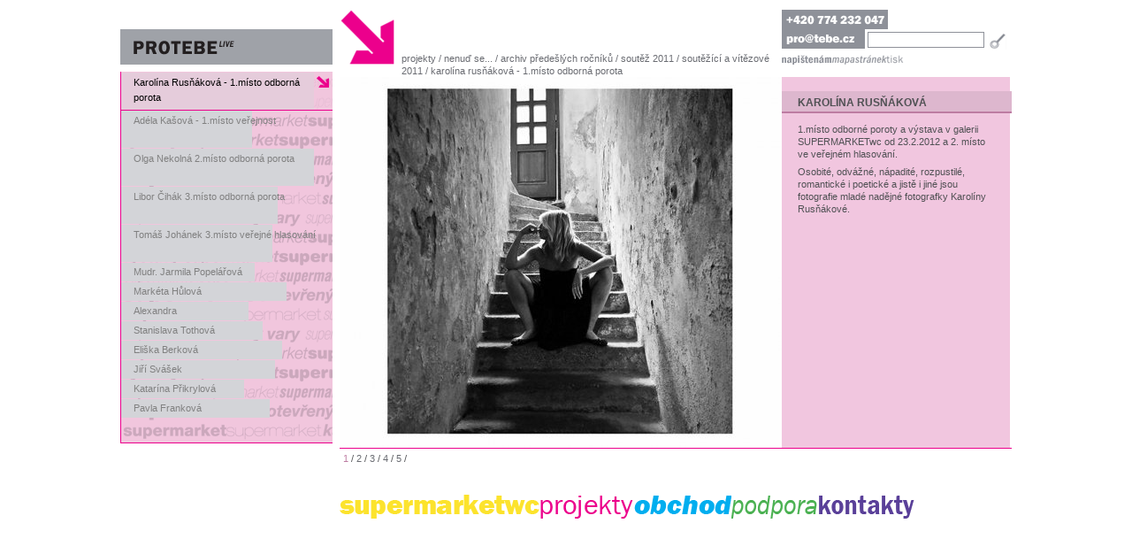

--- FILE ---
content_type: text/html; charset=UTF-8
request_url: https://pro.tebe.cz/projekty/nenud-se/soutez-2011/soutezici-a-vitezove-2011/karolina-rusnakova-1misto-odborna-porota/
body_size: 4020
content:
<!doctype html>
<html xmlns="http://www.w3.org/1999/xhtml">
<head>
    <meta http-equiv="Content-Type" content="text/html; charset=utf-8" />
    <title>PROTEBE live, o.s. &raquo; Karolína Rusňáková - 1.místo odborná porota</title>
    <meta name="robots" content="index, follow" />
    <meta name="description" content="cs[]" xml:lang="cs" lang="cs" />
    <meta name="keywords" content="cs[]" xml:lang="cs" lang="cs" />

    <meta http-equiv="cache-control" content="no-cache" />
	<meta http-equiv="pragma" content="no-cache" />
	<meta http-equiv="expires" content="0" />

    <link rel="icon" href="https://pro.tebe.cz/favicon.ico" />
	<link href="https://pro.tebe.cz/favicon.ico" rel="shortcut icon" />

    
    <link href="https://pro.tebe.cz/app-content/themes/default/default.css" rel="stylesheet" type="text/css" media="all" />
    <link href="https://pro.tebe.cz/app-content/themes/default/print.css" rel="stylesheet" type="text/css" media="print" />
    	<link href="https://pro.tebe.cz/app-content/themes/default/p4.css" rel="stylesheet" type="text/css" media="all" />
	<link href="https://pro.tebe.cz/app-content/themes/default/safari.css" rel="stylesheet" type="text/css" media="all" />

    
    <script src="https://pro.tebe.cz/app-content/themes/default/default.js" type="text/javascript"></script>

    <style>
	
	#main-menu ul li ul#menuparent-3 { position: absolute; top: -50px; }
	#main-menu ul li ul#menuparent-3 li a { width: 83px; }
	
	#main-menu ul li ul#menuparent-4 { position: absolute; top: -125px; }
	#main-menu ul li ul#menuparent-4 li a { width: 105px; }
	
	#main-menu ul li ul#menuparent-5 { position: absolute; top: -75px; }
	#main-menu ul li ul#menuparent-5 li a { width: 88px; }
	
	#main-menu ul li ul#menuparent-6 { position: absolute; top: -50px; }
	#main-menu ul li ul#menuparent-6 li a { width: 85px; }
	
	#main-menu ul li ul#menuparent-7 { position: absolute; top: -75px; }
	#main-menu ul li ul#menuparent-7 li a { width: 88px; }
	
	#main-menu ul li ul#menuparent-8 { position: absolute; top: -75px; }
	#main-menu ul li ul#menuparent-8 li a { width: 91px; }
	
	#main-menu ul li ul#menuparent-20 { position: absolute; top: 0px; }
	#main-menu ul li ul#menuparent-20 li a { width: 74px; }
	#post-image {
		background: url('https://pro.tebe.cz/app-content/files/photogalleries/karolina-rusnakovanenud-se,ukaz-se2011/fullsize/karca6.jpg') left top no-repeat; width: 500px;
	}
	
    </style>

    <!-- jquery -->
    <script type="text/javascript" src="https://pro.tebe.cz/app-content/themes/default/jquery/jquery-1.3.2.min.js"></script>
    <!--<script type="text/javascript" src="https://pro.tebe.cz/app-content/themes/default/jquery/jquery.tools.min.js"></script>-->
    <script type="text/javascript" src="https://pro.tebe.cz/app-content/themes/default/jquery/jquery.scrollable-0.13.js"></script>
    <script type="text/javascript" src="https://pro.tebe.cz/app-content/themes/default/jquery/jquery.mousewheel.min.js"></script>

    <!--
    <script src="https://pro.tebe.cz/app-content/themes/default/jquery/lightbox/lightbox.js" type="text/javascript"></script>
    <link rel="stylesheet" type="text/css" href="https://pro.tebe.cz/app-content/themes/default/jquery/lightbox/css/lightbox.css" media="screen" />
    <link rel="stylesheet" type="text/css" href="jquery/jquery.scrollable-0.13.css" media="screen" />
   	-->

    <script type="text/javascript">
		$(document).ready(function() {

			$('#gallerynumbers a').click (
				function(){
					$("#post-image").css("background-image", "url("+$(this).attr("href")+")");
					$("#gallerynumbers a").removeClass("active");
					$(this).addClass("active");
					return false;
				}
			);

		});

	</script>
    <!-- jquery -->

	<!-- Global site tag (gtag.js) - Google Analytics -->
	<script async src="https://www.googletagmanager.com/gtag/js?id=G-NV4X358RK4"></script>
	<script>
	  window.dataLayer = window.dataLayer || [];
	  function gtag(){dataLayer.push(arguments);}
	  gtag('js', new Date());

	  gtag('config', 'G-NV4X358RK4');
	</script>

</head>

<body>

<div id="wrap">

    <!-- left-bar -->
    <div id="wrap-left-bar">

        <!-- wrap-header -->
    	<div id="wrap-header">

        	<h1><a href="https://pro.tebe.cz/" title="PROTEBE live, o.s." onmouseout="fSHElement('h1-menu'); return false;" onmouseover="fSHElement('h1-menu'); return false;"><span>PROTEBE live, o.s.</span></a></h1>

            <div id="h1-menu" onmouseout="fSHElement('h1-menu'); return false;" style="display:none;"></div>

    	</div>

    <div id="left-bar">

        	<!-- leve menu -->
            <div id="submenu">
            
				<ul class="posts-list">
					<li id="karolina-rusnakova-1.misto-odborna-porota-638" class="active">
						<span class="variable" style="width: 218px; height: 42px;"></span>
						<a href="https://pro.tebe.cz/projekty/nenud-se/soutez-2011/soutezici-a-vitezove-2011/karolina-rusnakova-1misto-odborna-porota/" title="Karolína Rusňáková - 1.místo odborná porota" style="height: 34px; padding: 3px 5px 5px 14px;">
							<span>Karolína Rusňáková - 1.místo odborná porota</span>
						</a>
					</li>
					<script type="text/javascript">
						$(document).ready(function() {
							$('li#karolina-rusnakova-1.misto-odborna-porota-638 a').hover (
								function () {
									$(this).css("background-image", "")
								},
								function () {
									$(this).css("background-image", "")
								}
							)
						});
					</script>
				
					<li id="adela-kasova-1.misto-verejnost-669">
						<span class="variable" style="width: 148px; height: 42px;"></span>
						<a href="https://pro.tebe.cz/projekty/nenud-se/soutez-2011/soutezici-a-vitezove-2011/adela-kasova-1misto-verejnost/" title="Adéla Kašová - 1.místo veřejnost" style="height: 34px; padding: 3px 5px 5px 14px;">
							<span>Adéla Kašová - 1.místo veřejnost</span>
						</a>
					</li>
					<script type="text/javascript">
						$(document).ready(function() {
							$('li#adela-kasova-1.misto-verejnost-669 a').hover (
								function () {
									$(this).css("background-image", "")
								},
								function () {
									$(this).css("background-image", "")
								}
							)
						});
					</script>
				
					<li id="olga-nekolna-2.misto-odborna-porota-671">
						<span class="variable" style="width: 218px; height: 42px;"></span>
						<a href="https://pro.tebe.cz/projekty/nenud-se/soutez-2011/soutezici-a-vitezove-2011/olga-nekolna-2misto-odborna-porota/" title="Olga Nekolná 2.místo odborná porota" style="height: 34px; padding: 3px 5px 5px 14px;">
							<span>Olga Nekolná 2.místo odborná porota</span>
						</a>
					</li>
					<script type="text/javascript">
						$(document).ready(function() {
							$('li#olga-nekolna-2.misto-odborna-porota-671 a').hover (
								function () {
									$(this).css("background-image", "")
								},
								function () {
									$(this).css("background-image", "")
								}
							)
						});
					</script>
				
					<li id="libor-cihak-3.misto-odborna-porota-541">
						<span class="variable" style="width: 177px; height: 42px;"></span>
						<a href="https://pro.tebe.cz/projekty/nenud-se/soutez-2011/soutezici-a-vitezove-2011/libor-cihak-3misto-odborna-porota/" title="Libor Čihák 3.místo odborná porota" style="height: 34px; padding: 3px 5px 5px 14px;">
							<span>Libor Čihák 3.místo odborná porota</span>
						</a>
					</li>
					<script type="text/javascript">
						$(document).ready(function() {
							$('li#libor-cihak-3.misto-odborna-porota-541 a').hover (
								function () {
									$(this).css("background-image", "")
								},
								function () {
									$(this).css("background-image", "")
								}
							)
						});
					</script>
				
					<li id="tomas-johanek-3.misto-verejne-hlasovani-624">
						<span class="variable" style="width: 171px; height: 42px;"></span>
						<a href="https://pro.tebe.cz/projekty/nenud-se/soutez-2011/soutezici-a-vitezove-2011/tomas-johanek-3misto-verejne-hlasovani/" title="Tomáš Johánek 3.místo veřejné hlasování" style="height: 34px; padding: 3px 5px 5px 14px;">
							<span>Tomáš Johánek 3.místo veřejné hlasování</span>
						</a>
					</li>
					<script type="text/javascript">
						$(document).ready(function() {
							$('li#tomas-johanek-3.misto-verejne-hlasovani-624 a').hover (
								function () {
									$(this).css("background-image", "")
								},
								function () {
									$(this).css("background-image", "")
								}
							)
						});
					</script>
				
					<li id="mudr.-jarmila-popelarova-539">
						<span class="variable" style="width: 151px; height: 21px;"></span>
						<a href="https://pro.tebe.cz/projekty/nenud-se/soutez-2011/soutezici-a-vitezove-2011/mudr-jarmila-popelarova/" title="Mudr. Jarmila Popelářová" style="height: 13px;">
							<span>Mudr. Jarmila Popelářová</span>
						</a>
					</li>
					<script type="text/javascript">
						$(document).ready(function() {
							$('li#mudr.-jarmila-popelarova-539 a').hover (
								function () {
									$(this).css("background-image", "")
								},
								function () {
									$(this).css("background-image", "")
								}
							)
						});
					</script>
				
					<li id="marketa-hulova-626">
						<span class="variable" style="width: 187px; height: 21px;"></span>
						<a href="https://pro.tebe.cz/projekty/nenud-se/soutez-2011/soutezici-a-vitezove-2011/marketa-hulova/" title="Markéta Hůlová" style="height: 13px;">
							<span>Markéta Hůlová</span>
						</a>
					</li>
					<script type="text/javascript">
						$(document).ready(function() {
							$('li#marketa-hulova-626 a').hover (
								function () {
									$(this).css("background-image", "")
								},
								function () {
									$(this).css("background-image", "")
								}
							)
						});
					</script>
				
					<li id="alexandra-632">
						<span class="variable" style="width: 144px; height: 21px;"></span>
						<a href="https://pro.tebe.cz/projekty/nenud-se/soutez-2011/soutezici-a-vitezove-2011/alexandra/" title="Alexandra" style="height: 13px;">
							<span>Alexandra</span>
						</a>
					</li>
					<script type="text/javascript">
						$(document).ready(function() {
							$('li#alexandra-632 a').hover (
								function () {
									$(this).css("background-image", "")
								},
								function () {
									$(this).css("background-image", "")
								}
							)
						});
					</script>
				
					<li id="stanislava-tothova-634">
						<span class="variable" style="width: 160px; height: 21px;"></span>
						<a href="https://pro.tebe.cz/projekty/nenud-se/soutez-2011/soutezici-a-vitezove-2011/stanislava-tothova/" title="Stanislava Tothová" style="height: 13px;">
							<span>Stanislava Tothová</span>
						</a>
					</li>
					<script type="text/javascript">
						$(document).ready(function() {
							$('li#stanislava-tothova-634 a').hover (
								function () {
									$(this).css("background-image", "")
								},
								function () {
									$(this).css("background-image", "")
								}
							)
						});
					</script>
				
					<li id="eliska-berkova-635">
						<span class="variable" style="width: 182px; height: 21px;"></span>
						<a href="https://pro.tebe.cz/projekty/nenud-se/soutez-2011/soutezici-a-vitezove-2011/eliska-berkova/" title="Eliška Berková" style="height: 13px;">
							<span>Eliška Berková</span>
						</a>
					</li>
					<script type="text/javascript">
						$(document).ready(function() {
							$('li#eliska-berkova-635 a').hover (
								function () {
									$(this).css("background-image", "")
								},
								function () {
									$(this).css("background-image", "")
								}
							)
						});
					</script>
				
					<li id="jiri-svasek-670">
						<span class="variable" style="width: 174px; height: 21px;"></span>
						<a href="https://pro.tebe.cz/projekty/nenud-se/soutez-2011/soutezici-a-vitezove-2011/jiri-svasek/" title="Jiří Svášek" style="height: 13px;">
							<span>Jiří Svášek</span>
						</a>
					</li>
					<script type="text/javascript">
						$(document).ready(function() {
							$('li#jiri-svasek-670 a').hover (
								function () {
									$(this).css("background-image", "")
								},
								function () {
									$(this).css("background-image", "")
								}
							)
						});
					</script>
				
					<li id="katarina-prikrylova-672">
						<span class="variable" style="width: 139px; height: 21px;"></span>
						<a href="https://pro.tebe.cz/projekty/nenud-se/soutez-2011/soutezici-a-vitezove-2011/katarina-prikrylova/" title="Katarína Přikrylová" style="height: 13px;">
							<span>Katarína Přikrylová</span>
						</a>
					</li>
					<script type="text/javascript">
						$(document).ready(function() {
							$('li#katarina-prikrylova-672 a').hover (
								function () {
									$(this).css("background-image", "")
								},
								function () {
									$(this).css("background-image", "")
								}
							)
						});
					</script>
				
					<li id="pavla-frankova-678">
						<span class="variable" style="width: 168px; height: 21px;"></span>
						<a href="https://pro.tebe.cz/projekty/nenud-se/soutez-2011/soutezici-a-vitezove-2011/pavla-frankova/" title="Pavla Franková " style="height: 13px;">
							<span>Pavla Franková </span>
						</a>
					</li>
					<script type="text/javascript">
						$(document).ready(function() {
							$('li#pavla-frankova-678 a').hover (
								function () {
									$(this).css("background-image", "")
								},
								function () {
									$(this).css("background-image", "")
								}
							)
						});
					</script>
				
				</ul>
			
                <div class="cleaner"></div>



            </div>
            <!-- end of leve menu -->

            <!-- menu-third -->
            <div class="media-menu">
            	
				<!--[if !IE]> --><object type="application/x-shockwave-flash" wmode="opaque" data="https://pro.tebe.cz/app-content/themes/default/images/media-menu.swf" width="300" height="65">
				<!-- <![endif]-->

				<!--[if IE]>
				<object classid="clsid:D27CDB6E-AE6D-11cf-96B8-444553540000" codebase="http://download.macromedia.com/pub/shockwave/cabs/flash/swflash.cab#version=9,0,45,0" width="300" height="65">
					<param name="movie" value="https://pro.tebe.cz/app-content/themes/default/images/media-menu.swf" />
					<param name="wmode" value="opaque" />
				<!--><!--dgx-->
					<param name="loop" value="true" />
					<param name="menu" value="false" />
				</object>
			            </div>
            <!-- end of menu-third -->
            
        </div>

    </div>

    <!-- wrap-content -->
    <div id="wrap-content">

        <!-- header-content -->
        <div id="header-content">

			<h2 class="navigationmenu"><a href="https://pro.tebe.cz/projekty/" title="Projekty">Projekty</a>&nbsp;/&nbsp;<a href="https://pro.tebe.cz/projekty/nenud-se/" title="Nenuď se...">Nenuď se...</a>&nbsp;/&nbsp;<a href="https://pro.tebe.cz/________" title="archiv předešlých ročníků">archiv předešlých ročníků</a>&nbsp;/&nbsp;<a href="https://pro.tebe.cz/projekty/nenud-se/soutez-2011/" title="soutěž 2011">soutěž 2011</a>&nbsp;/&nbsp;<a href="https://pro.tebe.cz/projekty/nenud-se/soutez-2011/soutezici-a-vitezove-2011/" title="soutěžící a vítězové 2011">soutěžící a vítězové 2011</a>&nbsp;/&nbsp;<a href="https://pro.tebe.cz/projekty/nenud-se/soutez-2011/soutezici-a-vitezove-2011/karolina-rusnakova-1misto-odborna-porota/" title="Karolína Rusňáková - 1.místo odborná porota">Karolína Rusňáková - 1.místo odborná porota</a></h2>
            <!-- second-menu -->
            <div id="second-menu">

                <div id="phone"><a href="#420774232047" title="420774232047"><span>+420 774 232 047</span></a></div>
                <div id="language"><a href="#language" title="english"><span>en</span></a></div>
                <div class="cleaner"></div>
                <div id="email"><a href="mailto:pro@tebe.cz" title="napsat e-mail pro: pro@tebe.cz"><span>pro@tebe.cz</span></a></div>

                <div id="finder">
                    <form action="search.php" id="search">
                        <div class="formrow"><span class="two-dots"></span><input type="text" name="vocable" class="vocable" /></div>
                        <input name="send" type="submit" class="submit" value="Hledat" />
                    </form>
                </div>

                <div class="cleaner"></div>

                
			<ul class="level-1">
				<li id="p-9"><span></span><a href="https://pro.tebe.cz/top-menu/napiste-nam/" title="Napište nám"><span>Napište nám</span></a></li>
				<li id="p-10"><span></span><a href="https://pro.tebe.cz/top-menu/mapa-stranek/" title="Mapa stránek"><span>Mapa stránek</span></a></li>
				<li id="p-11"><span></span><a href="#" title="Tisk"><span>Tisk</span></a></li>
				
			</ul>
				
            </div>

        </div>

        <div class="cleaner"></div>

        <!-- content -->
        <div id="content">

        	<div id="post-image"></div>

        

						<div id="left-block">
						
						</div>

						<div id="right-block"><h3>Karol&iacute;na Rusň&aacute;kov&aacute;</h3>
<p>1.m&iacute;sto odborn&eacute; poroty a&nbsp;v&yacute;stava v&nbsp;galerii SUPERMARKETwc od 23.2.2012 a&nbsp;2. m&iacute;sto ve veřejn&eacute;m  hlasov&aacute;n&iacute;.</p>
<p>Osobit&eacute;, odv&aacute;žn&eacute;, n&aacute;padit&eacute;, rozpustil&eacute;, romantick&eacute; i&nbsp;poetick&eacute; a&nbsp;jistě i&nbsp;jin&eacute; jsou fotografie mlad&eacute; nadějn&eacute; fotografky Karol&iacute;ny Rusň&aacute;kov&eacute;.</p>

						</div>

						<div class="cleaner"></div>
            <!--</div>	-->

        </div>

        <div class="cleaner"></div>

        <div id="gallerynumbers">

		<a href="https://pro.tebe.cz/app-content/files/photogalleries/karolina-rusnakovanenud-se,ukaz-se2011/fullsize/karca6.jpg" title="Karolína Rusňáková - 1.místo odborná porota &rarr; " class="active">1</a> / <a href="https://pro.tebe.cz/app-content/files/photogalleries/karolina-rusnakovanenud-se,ukaz-se2011/fullsize/karca3.jpg" title="Karolína Rusňáková - 1.místo odborná porota &rarr; " class="normal">2</a> / <a href="https://pro.tebe.cz/app-content/files/photogalleries/karolina-rusnakovanenud-se,ukaz-se2011/fullsize/karca2.jpg" title="Karolína Rusňáková - 1.místo odborná porota &rarr; " class="normal">3</a> / <a href="https://pro.tebe.cz/app-content/files/photogalleries/karolina-rusnakovanenud-se,ukaz-se2011/fullsize/karca1.jpg" title="Karolína Rusňáková - 1.místo odborná porota &rarr; " class="normal">4</a> / <a href="https://pro.tebe.cz/app-content/files/photogalleries/karolina-rusnakovanenud-se,ukaz-se2011/fullsize/karca5a.jpg" title="Karolína Rusňáková - 1.místo odborná porota &rarr; " class="normal">5</a> /         </div>

        <!-- main-menu -->
        <div id="main-menu">

            
			<ul class="level-1">
				<li id="p-3"><span></span><a href="http://www.supermarketwc.cz" title="Supermarket WC"><span>Supermarket WC</span></a></li>
				<li id="p-4"><span></span><a href="#" title="Projekty"><span>Projekty</span></a>
			<ul class="level-2" id="menuparent-4">
				<li id="p-567"><span class="variable" style="width: 207px;"></span><a href="https://pro.tebe.cz/projekty/life-netdesigning/" title="Life-netdesigning"><span>Life-netdesigning</span></a></li>
				<li id="p-850"><span class="variable" style="width: 214px;"></span><a href="https://pro.tebe.cz/zive-podchody" title="Živé podchody"><span>Živé podchody</span></a>
			<ul class="level-3">
				<li id="p-947"><span class="variable" style="width: 123px;"></span><a href="https://pro.tebe.cz/______" title="o projektu"><span>o projektu</span></a></li>
				<li id="p-858"><span class="variable" style="width: 173px;"></span><a href="https://pro.tebe.cz/workshop" title="workshop"><span>workshop</span></a></li>
				<li id="p-883"><span class="variable" style="width: 204px;"></span><a href="https://pro.tebe.cz/__" title="hlasování o návrhu podchodů"><span>hlasování o návrhu podchodů</span></a></li>
				
			</ul>
				</li>
				<li id="p-45"><span class="variable" style="width: 170px;"></span><a href="https://pro.tebe.cz/projekty/nenud-se/" title="Nenuď se..."><span>Nenuď se...</span></a>
			<ul class="level-3">
				<li id="p-751"><span class="variable" style="width: 159px;"></span><a href="https://pro.tebe.cz/projekty/nenud-se/o-projektu/" title="o projektu"><span>o projektu</span></a></li>
				<li id="p-961"><span class="variable" style="width: 214px;"></span><a href="https://pro.tebe.cz/________" title="archiv předešlých ročníků"><span>archiv předešlých ročníků</span></a>
			<ul class="level-4">
				<li id="p-700"><span class="variable" style="width: 153px;"></span><a href="https://pro.tebe.cz/projekty/nenud-se/soutez-2011/" title="soutěž 2011"><span>soutěž 2011</span></a></li>
				<li id="p-699"><span class="variable" style="width: 172px;"></span><a href="https://pro.tebe.cz/projekty/nenud-se/soutez-2010/" title="soutěž 2010"><span>soutěž 2010</span></a></li>
				<li id="p-894"><span class="variable" style="width: 177px;"></span><a href="https://pro.tebe.cz/_" title="soutěž 2012"><span>soutěž 2012</span></a></li>
				<li id="p-895"><span class="variable" style="width: 157px;"></span><a href="https://pro.tebe.cz/nenud-se/2013/" title="soutěž 2013"><span>soutěž 2013</span></a></li>
				
			</ul>
				</li>
				
			</ul>
				</li>
				<li id="p-409"><span class="variable" style="width: 210px;"></span><a href="https://pro.tebe.cz/projekty/wc-jede/" title="WC jede!!!"><span>WC jede!!!</span></a></li>
				<li id="p-56"><span class="variable" style="width: 129px;"></span><a href="https://pro.tebe.cz/projekty/archiv/" title="archiv"><span>archiv</span></a>
			<ul class="level-3">
				<li id="p-376"><span class="variable" style="width: 142px;"></span><a href="https://pro.tebe.cz/projekty/archiv/30-dni-pro-neziskovy-sektor/" title="30 dní pro neziskový sektor"><span>30 dní pro neziskový sektor</span></a></li>
				<li id="p-377"><span class="variable" style="width: 173px;"></span><a href="https://pro.tebe.cz/projekty/archiv/plakatmanual/" title="Plakátmanuál"><span>Plakátmanuál</span></a></li>
				<li id="p-60"><span class="variable" style="width: 197px;"></span><a href="https://pro.tebe.cz/projekty/banani/" title="Banáni..."><span>Banáni...</span></a></li>
				<li id="p-17"><span class="variable" style="width: 144px;"></span><a href="https://pro.tebe.cz/projekty/neco-se-stane/" title="Něco se stane!"><span>Něco se stane!</span></a></li>
				<li id="p-434"><span class="variable" style="width: 127px;"></span><a href="https://pro.tebe.cz/projekty/nenech-se/" title="Nenech se ..."><span>Nenech se ...</span></a></li>
				<li id="p-104"><span class="variable" style="width: 129px;"></span><a href="https://pro.tebe.cz/projekty/poznejme-se/" title="Poznejme se ..."><span>Poznejme se ...</span></a></li>
				
			</ul>
				</li>
				
			</ul>
				</li>
				<li id="p-6"><span></span><a href="#" title="Obchod"><span>Obchod</span></a>
			<ul class="level-2" id="menuparent-6">
				<li id="p-37"><span class="variable" style="width: 157px;"></span><a href="https://pro.tebe.cz/obchod/novinky/" title="novinky"><span>novinky</span></a></li>
				<li id="p-34"><span class="variable" style="width: 123px;"></span><a href="https://pro.tebe.cz/obchod/designeri/" title="designéři"><span>designéři</span></a>
			<ul class="level-3">
				<li id="p-597"><span class="variable" style="width: 146px;"></span><a href="https://pro.tebe.cz/obchod/designeri/obleceni-a-tasky/" title="oblečení a tašky"><span>oblečení a tašky</span></a></li>
				<li id="p-593"><span class="variable" style="width: 197px;"></span><a href="https://pro.tebe.cz/obchod/designeri/porcelan-a-sklo/" title="porcelán a sklo"><span>porcelán a sklo</span></a></li>
				<li id="p-599"><span class="variable" style="width: 190px;"></span><a href="https://pro.tebe.cz/obchod/designeri/papir-a-knihy/" title="papírnictví"><span>papírnictví</span></a></li>
				<li id="p-595"><span class="variable" style="width: 155px;"></span><a href="https://pro.tebe.cz/obchod/designeri/sperky-a-doplnky/" title="šperky a doplňky"><span>šperky a doplňky</span></a></li>
				<li id="p-598"><span class="variable" style="width: 204px;"></span><a href="https://pro.tebe.cz/obchod/designeri/na-co-neni-skatulka/" title="na co není škatulka"><span>na co není škatulka</span></a></li>
				<li id="p-936"><span class="variable" style="width: 134px;"></span><a href="https://pro.tebe.cz/_____" title="knihy"><span>knihy</span></a></li>
				
			</ul>
				</li>
				
			</ul>
				</li>
				<li id="p-7"><span></span><a href="#" title="Podpora"><span>Podpora</span></a>
			<ul class="level-2" id="menuparent-7">
				<li id="p-38"><span class="variable" style="width: 209px;"></span><a href="https://pro.tebe.cz/podpora/podporovatele/" title="podporovatelé"><span>podporovatelé</span></a></li>
				<li id="p-39"><span class="variable" style="width: 182px;"></span><a href="https://pro.tebe.cz/podpora/podporte-nas/" title="podpořte nás"><span>podpořte nás</span></a></li>
				<li id="p-425"><span class="variable" style="width: 129px;"></span><a href="https://pro.tebe.cz/podpora/partneri/" title="partneři"><span>partneři</span></a></li>
				
			</ul>
				</li>
				<li id="p-8"><span></span><a href="#" title="Kontakty"><span>Kontakty</span></a>
			<ul class="level-2" id="menuparent-8">
				<li id="p-40"><span class="variable" style="width: 158px;"></span><a href="https://pro.tebe.cz/kontakty/kontakty/" title="kontakty"><span>kontakty</span></a></li>
				<li id="p-47"><span class="variable" style="width: 127px;"></span><a href="https://pro.tebe.cz/kontakty/profil-sdruzeni/" title="profil sdružení"><span>profil sdružení</span></a></li>
				<li id="p-299"><span class="variable" style="width: 183px;"></span><a href="https://pro.tebe.cz/kontakty/tisk/" title="tisk"><span>tisk</span></a></li>
				
			</ul>
				</li>
				
			</ul>
				
        </div>

    </div>

</div>

    <script type="text/javascript">
        <!-- fSetElementTop('wrap'); -->
    </script>

    <!-- google analytics -->

    <!-- end of google analytics -->

</body>
</html>


--- FILE ---
content_type: text/css
request_url: https://pro.tebe.cz/app-content/themes/default/default.css
body_size: 2985
content:
/*************************************
	- CSS Style -
	CSS URI: http://ww.hradloket.cz/
	Version: 1.0
	Description: CSS for browsers with Gecko core - default
	Author: Alex
	Author URI: http://www.apollo1.cz/
*************************************/

/*************************************
 +Body, Html
*************************************/
html {
	
}

body {
	margin: 0;
	padding: 0;
	line-height: 1.4em;
	font-size: 62.5%;
	background: #fff;
	font-family: verdana, arial, helvetica, sans-serif;
	color: #505154;
}

/*************************************
 +A
*************************************/

a {
	text-decoration: none;
	color: #696b71;
}

a:hover {
	
}

#content a:hover { background: #bcc0cb; }

#content a.noborder, #content a.noborder:hover {
	text-decoration: none;
	background: none;
	border: none;
}

#content a img {
	border: none;
}


/*************************************
 +(X)HTML Elements
*************************************/

input, textarea, select, option {
	font-family: arial, helvetica, sans-serif;
	font-size: 1em;
	padding: 1px;
}

input, textarea, select {
	border: 1px solid #8e9199;
}

p {
	margin: 0 0 .5em 0;
}

ul, li {
	list-style: none;
	margin: 0;
	padding: 0;
}


/*************************************
 +Containers
*************************************/

#wrap {
	width: 1009px;
	margin: 1em auto;
	font-size: 1.1em;
	/*border: 1px dotted #999;*/
	height: 630px;
	padding: 0;
	position: relative;
}


/* left-bar	*/

#wrap-left-bar {
	width: 240px;
	float: left;
	/*background: url('images/left-bar.gif') top left no-repeat;*/
	height: 630px;
}



#left-bar {
	position: relative;
	top: 8px;
	height: 514px;	
}


#submenu {
	height: 419px;
	overflow-y:auto;
}

#submenu ul {
	position: relative;
	overflow: hidden;
	z-index: 0;
	line-height: 1.6em;
	top: 1px;
}

#submenu ul li {
	position: relative;
}

#submenu ul li a {
	position: relative;
	z-index: 1;
	display: block;
	width: 220px;
	height: 13px;
	color: grey;
	padding: 2px 5px 6px 14px;
	margin-bottom: 1px;
}

#submenu ul li a:hover, #submenu ul li.active a {
	color: #000;
	margin-bottom: 0px;	
}

#submenu ul li span.variable {
	position: absolute;
	z-index: 0;
	background: #d3d4d8;
	height: 21px;
	width: 150px;
	display: block;
	top: 0;
	left: 0;
	
}

#submenu ul li.designers {
	float: left;
	
}

#submenu ul li.designers a {
	display: block;
	width: 119px;
	height: 21px;
	padding: 0;
	margin: 0;
}

#submenu ul li.designers a:hover {
	border: none;
	background: transparent;
	cursor: pointer;
	
}

#submenu ul li.designers span, #submenu ul li.designers a span {
	display: none;
}

#submenu ul li.designers a span {
	padding: 1px 2px 0 2px;
	width: 115px;
	height: 20px;
}

#submenu ul li.designers a:hover span {
	
}

#submenu a.prev, #submenu a.next {
	position: relative;
	z-index: 50;
	cursor: pointer;
	display: block;
	height: 15px;
	/*background: #aaa;*/
	padding: 2px 4px 6px 14px;
}
		
#submenu a.prev {
	background: url('images/a-submenu-prev.png') top left no-repeat;
	margin-top: 1px;
}

#submenu a.next {
	background: url('images/a-submenu-next.png') top left no-repeat;
}

#submenu a.prev:hover {
	background: url('images/a-submenu-prev_hover.png') top left no-repeat;
}

#submenu a.next:hover {
	background: url('images/a-submenu-next_hover.png') top left no-repeat;
}

















/* end of left-bar	*/

#wrap-content {
	width: 760px;
	float: left;
	padding-left: 8px;
}

#header-content {
	height: 70px;
	display: block;
}

#content {
	position: relative;
	z-index: 0;
	height: 419px;
	/*background: #fcf49a;*/
	display: block;
	
}

#gallerynumbers {
	position: relative;
	z-index: 1;
	height: 19px;
	padding: 4px 4px;
}

#main-menu {
	position: relative;
	z-index: 10;
	height: 70px;
	display: block;
	margin-top: 16px;
}

#second-menu {
	height: 64px;
	width: 258px;
	float: left;
}



/*************************************
 +Hn
*************************************/

h1 span {
	display: none;
}

h1, h1 a {
	display: block;
	width: 240px;
	height: 62px;
	background: url('images/h1.gif') bottom left no-repeat;
	margin: 0;
}


h2 {
	text-transform: lowercase;
	background: url('images/h2.gif') top left no-repeat;
	font-size: 1em;
	font-weight: normal;
	color: #fce539;
	margin: 0;
	padding: 48px 0 0 70px;
	width: 430px;
	float: left;
}

h2.navigationmenu {
	color: #696b71;
}

h3, h3 a {
	text-transform: uppercase;
	font-size: 1.07em;
	margin: .5em 0 0 0;
}

#right-block h3 {
	margin: .3em -24px 1em -18px;
	padding: 6px 18px 3px 18px;
}

	#right-block h3.caption { display: none; }



h4 {
	font-size: 1.1em;
	font-weight: bold;
	margin: 1em 0;
	padding: 0;
}



/*************************************
 +Navigation (main-menu)
*************************************/

#main-menu ul, #second-menu ul, #h1-menu ul {
	list-style: inside none none;
	margin: 0;
	padding: 0;
}

#h1-menu {
	position: absolute;
	z-index: 100;
	width: 240px;
}


	#h1-menu li a {
		display: block;
		padding: 3px 5px 3px 5px;
		background: transparent url('images/bg-h1-menu.png') left top repeat;
	}

#h1-menu li a:hover { color: #333; }

#main-menu ul {
	float: left;
	width: 100%;
	position: relative;
	top: 8px;
}

#main-menu ul li {
	float: left;
	padding: 0 0 0 0;
}

#main-menu ul li a span, #second-menu ul li a span {
	display: none;
}

#main-menu ul li a {
	height: 30px;
	display: block;
}

#main-menu ul li#p-3 a {
	width: 227px;
	background: url('images/p-3.gif') top left no-repeat;
}

#main-menu ul li#p-4 a {
	width: 106px;
	background: url('images/p-4.gif') top left no-repeat;
}

#main-menu ul li#p-5 a {
	width: 108px;
	background: url('images/p-5.gif') top left no-repeat;
}

#main-menu ul li#p-6 a {
	width: 110px;
	background: url('images/p-6.gif') top left no-repeat;
}

#main-menu ul li#p-7 a {
	width: 99px;
	background: url('images/p-7.gif') top left no-repeat;
}

#main-menu ul li#p-8 a {
	width: 108px;
	background: url('images/p-8.gif') top left no-repeat;
}


#main-menu ul li {
	position: relative;
}

#main-menu ul li ul.level-2 {
	position: absolute;
	top: 0;
	left: 0;
	width: auto;
	display: none;
}

#main-menu ul li:hover ul.level-2 {
	display: block;
}

#main-menu ul.level-2 li ul {
	display: none;
}

#main-menu ul li ul.level-2 li {
	float: none;
	padding: 0;
	width: auto;
	height: 25px;
}

#main-menu ul li ul.level-2 li a {
	background: none;
	color: #444;
	padding: 4px 0 4px 0;
	height: 16px;
	border-top: 1px solid #fce539;
	padding-left: 10px;
	background: transparent url('images/main-menu-li.png') left top repeat;
}

#main-menu ul li ul#menuparent-3 li a {
	border-top: 1px solid #fce539;
	background: transparent url('images/main-menu-li.png') left top repeat;
}

#main-menu ul li ul#menuparent-3 li a:hover {
	background: #fcf49a;
	color: #4c4e52;
}

#main-menu ul li ul#menuparent-4 li a {
	border-top: 1px solid #ec008c;
	background: transparent url('images/main-menu-li.png') left top repeat;
}

#main-menu ul li ul#menuparent-4 li a:hover {
	background: #f1c6df;
	color: #4c4e52;
}

#main-menu ul li ul#menuparent-5 li a {
	border-top: 1px solid #f78f1e;
	background: transparent url('images/main-menu-li.png') left top repeat;
}

#main-menu ul li ul#menuparent-5 li a:hover {
	background: #f7c691;
	color: #4c4e52;
}

#main-menu ul li ul#menuparent-6 li a {
	border-top: 1px solid #00aeef;
	background: transparent url('images/main-menu-li.png') left top repeat;
}

#main-menu ul li ul#menuparent-6 li a:hover {
	background: #9cd8ef;
	color: #4c4e52;
}

#main-menu ul li ul#menuparent-7 li a {
	border-top: 1px solid #44ae4c;
	background: transparent url('images/main-menu-li.png') left top repeat;
}

#main-menu ul li ul#menuparent-7 li a:hover {
	background: #b2e5b6;
	color: #4c4e52;
}

#main-menu ul li ul#menuparent-8 li a {
	border-top: 1px solid #c8b6f2;
	background: transparent url('images/main-menu-li.png') left top repeat;
}

#main-menu ul li ul#menuparent-8 li a:hover {
	background: #c8b6f2;
	color: #4c4e52;
}

#main-menu ul li ul.level-2 li a span {
	display: block;
}

#main-menu span.variable {
	display: none;
}



#second-menu ul {
	position: relative;
	top: -2px;
}

#second-menu ul li {
	float: left;
}

#second-menu ul li a {
	height: 20px;
	display: block;
}

#second-menu ul li#p-9 a {
	width: 56px;
	background: url('images/p-9.gif') top left no-repeat;
}

#second-menu ul li#p-10 a {
	width: 62px;
	background: url('images/p-10.gif') top left no-repeat;
}

#second-menu ul li#p-11 a {
	width: 20px;
	background: url('images/p-11.gif') top left no-repeat;
}



.media-menu {
	position: relative;
	margin: 5px 0 0;
	width: 300px;
	height: 65px;
	z-index: 0;
}
	
	.media-menu ul {
		margin: 0 0 0 4px;
	}
	
	.media-menu li a {
		display: block;
		position: absolute;
	}
	
		.media-menu li a span {
			display: none;
		}
	
	.media-menu li#p-795 a {
		background: url('images/virtual_tour.png') left top no-repeat;
		width: 122px; height: 17px;
	}
	
	.media-menu li#p-796 a {
		background: url('images/newsletter.png') left top no-repeat;
		width: 103px; height: 23px;
		left: 131px; top: -4px;
	}
	
	.media-menu li#p-794 a {
		background: url('images/video.png') left top no-repeat;
		width: 88px; height: 31px;
		left: 90px; top: 15px;
	}




/*************************************
 +Header
*************************************/
#phone a span, #email a span, #language a span {
	display: none;
}

#phone a, #email a, #language a {
	display: block;
}

#phone, #language {
	float: left;
}

#language {
	margin-left: 3px;
}

#email {
	float: left;
}

#phone a {
	width: 120px;
	height: 22px;
	background: url('images/phone.gif') top left no-repeat;
}

#language a {
	width: 26px;
	height: 22px;
	background: url('images/lang-en.gif') top left no-repeat;
}

#email a {
	width: 94px;
	height: 22px;
	background: url('images/email.gif') top left no-repeat;
}

#finder {
	float: left;
	margin-left: 3px;
	margin-top: 3px;
}

#finder input.vocable {
	width: 122px;
}

#finder input.submit {
	background: url('images/finder.gif') center center no-repeat;
	width: 20px;
	height: 22px;
	color: #fff;
	font-size: 0em;
	margin-left: 5px;
}

/*************************************
 +Entry
*************************************/

#left-block, #right-block, #wide-block {
	float: left;
	position: relative;
	z-index: 20;
}

#left-block {
	/*width: 414px;
	padding: 24px 68px 15px 18px;
	height:*/
	
	height: 420px;
	width: 500px;
	padding: 0;
}

#right-block {
	width: 218px;
	padding: 0px 24px 0px 18px;
	margin: 12px 0;
	/*font-stretch: expanded;*/
	overflow: auto;
	height: 396px;
}


#wide-block {
	width: 718px;
	padding: 0px 24px 0px 18px;
	margin: 12px 0;
	/*font-stretch: expanded;*/
	overflow: auto;
	height: 396px;
}

#content a.portfolio {
	display: block;
	width: 500px;
	height: 420px;
	border: none;
}

#content a.portfolio:hover {
	background: none;
	border: none;
}

#content a.portfolio span {
	display: none;
}

/*.entry-left, #entry-right, .main-image {
	height: 420px;
	float: left;
}

.entry-left, .main-image {
	width: 500px;
}

#entry-right {
	width: 225px;
	height: 390px;
	padding: 15px;
	padding-right: 18px;
	font-stretch: expanded;
	overflow: auto;
}
*/

#post-image {
	position: absolute;
	top: 0;
	left: 0;
	/*width: 500px;*/
	height: 419px;
	z-index: 10;
	
	background-repeat: no-repeat;
}

.postmore { margin-bottom: 2em; }

.postmore a {
	padding-left: 18px;
	background: url('images/postmore.png') left 1px no-repeat;
	height: 12px;
	color: #8e9199;
	font-weight: bold;
}

.more a {
	
}


#content {}

	#content .box-logo {
		display: block;
		width: 190px;
		background: #fff;
		padding: 10px;
		text-align: center;
	}

	#content img.logo {
		
	}
	
#left-block {}

	#left-block .editor-loga a, #left-block .editor-loga a:hover {
		border: none;
		text-decoration: none;
		background: none;
	}


/*************************************
 +LeftBar
*************************************/

/*#left-bar div a, #left-bar div a img {
	border: none;
	text-decoration: none;
}*/



/*************************************
 +PostPrint
*************************************/

.postinfo {
	display: block;	
	/*width: 400px;*/
	/*float: left;*/
	font-size: .9em;
}

.postprint {
	display: block;
	/*width: 50px;*/
	text-align: right;
	/*float: right;*/
}

.postprint a {
	font-weight: normal;
}

.postinfo1 {
	font-style: italic;
	color: #8e959b;
	margin-bottom: .2em;
}

.postinfo2 {
	font-style: italic;
	color: #8e959b;
	
}

ul.mapa-stranek {
	margin: 0 0 2em 0;
}

li.mapa-stranek {
	padding: 0;
	margin: 0 0 .3em 0;
}

/*************************************
 +Comments
*************************************/

#comments a, .count-comments a {
	font-weight: normal;
}

#comments-add {
	border-bottom: 1px dotted #8e959b;
}

#comments-list {
	padding: 0;
	margin-top: .8em;
}

.count-comments {
	margin-top: -2em;
}

.comments-menu {
	border-top: 1px dotted #8e959b;
	padding: .5em 0 .5em 0;
	border-bottom: 1px dotted #8e959b;
	display: block;
}

.comments-menu-item {
	float: left;
	width: 50%;
}

.wrap-comment {
	margin: 1.5em 0 1.5em 0;
}

.comment {
	
}

.comment-row, .comment-row-answer, .comment-row-head {
	padding: 0 .5em 0 .5em;
}


.comment-row {
	padding: .5em;
}


.comment-row-head {
	background: #f8f8f8;
}


/*************************************
 +Form
*************************************/

input, select, textarea {
	padding: 2px 4px;
}

label {
	
}
	
	#nenudse {
		margin: 40px 0;
	}
	
	#nenudse label {
		font-style: italic;
	}

	.submit {
		padding: 1px 4px;
	}

#search {
	
}

#search input {
	
}

#search .formrow {
	float: left;
}

#search .submit {
	background: #fff;
	font-size: 1em;
	letter-spacing: .03em;
	border: none;
	color: #8e959b;
	cursor: pointer;
	padding: 0 2px 0 2px;
}

form#comment {
	margin: 2em 0 2em 0;
}

form#comment .formrow {
	clear: both;
	margin-bottom: .3em;
}

form#comment label {
	display: block;
	width: 206px;
}

form#comment textarea {
	width: 206px;
	height: 80px;
}

form#comment textarea:hover, form#comment input:hover, form#comment input.submit:hover {
	background: #f8f8f8;
}

form#comment input.subject {
	width: 206px;
}

form#comment input.submit {
	background: #fff;
	margin-top: 2em;
	cursor: pointer;
	padding: 1px 20px 1px 20px;
	font-weight: bold;
	color: #8e959b;
	font-style: italic;
}

form#comment input.security {
	text-align: center;
	width: 116px;
	letter-spacing: 0.2em;
}

form#comment img.security {
	margin: 1px auto;
	border: 1px solid #8e959b;
}

form#comment small {
	color: #8e959b;
}

/*************************************
 +Gallery
*************************************/

#gallery.simple .caption {
	display: none;
}


#gallerynumbers a {
	/*font-weight: bold;*/
}

#gallerynumbers a.normal {
	color: #696b71;
}


/*************************************
 +ShoutBoard
*************************************/


/*************************************
 +Misc
*************************************/
hr {}

.info, .error {
	margin-bottom: 10px; 
	padding: 10px;
	background-color: #f8f8f8;
	font-size: 1.1em;
}

.error {color: red; border: 1px solid #8e959b;}
.info {color: green;}

.cleaner {clear: both;}

--- FILE ---
content_type: text/css
request_url: https://pro.tebe.cz/app-content/themes/default/p4.css
body_size: 254
content:
/* CSS Document */

#content {
	background: url('images/bg-content-4.gif') left top repeat-y;
	border-bottom: 1px solid #ec008c;
}

#content a, #content a:hover  {
	/*color: #888;*/
	font-style: italic;
	font-weight: bold;
	border-bottom: 1px solid #bd7ca2;
}

h2 {
	color: #ec008c;
	background: url('images/h2-4.gif') top left no-repeat;
}

h2.navigationmenu a:hover, h2.navigationmenu a.active, #gallerynumbers a:hover, #gallerynumbers a.active {
	color: #bd7ca2;
}

h3 { border-bottom: 2px solid #bd7ca2; }
#right-block h3 { background: #ddb7ce; }

#h1-menu li a:hover { background: #f1c6df; }

#h1-menu li a { border-bottom: 1px solid #ec008c; }

#main-menu ul li ul.level-2 li a:hover { color: #ec008c; }

#submenu {
	background: url('images/bg-submenu-4.gif') left top no-repeat;
	border-left: 1px solid #ec008c;
	border-bottom: 1px solid #ec008c;
}

#submenu ul li a:hover, #submenu ul li.active a {
	background: url('images/a-submenu-4_hover.png') left top no-repeat;
	border-bottom: 1px solid #ec008c;
}

.entry-left { /*background: url('images/entry-left-4.png') left top no-repeat;*/ }

--- FILE ---
content_type: text/css
request_url: https://pro.tebe.cz/app-content/themes/default/print.css
body_size: 603
content:
/*************************************
	- CSS Style -
	CSS URI: 
	Version: 1.0
	Description: CSS for print
	Author: Alex
	Author URI: http://www.apollo1.cz/
*************************************/

/*************************************
 +Body, Html
*************************************/
html {
	margin: 0;
	padding: 0;
}

body {
	font-family: "Times New Roman", Times, serif;
	font-size: 11pt;
	font-style: normal;
	line-height: 140%;
	color: #000;
	background: #fff;
	margin: 0;
	padding: 0;
}

/*************************************
 +A
*************************************/

a, a:hover {
	color: blue;
	text-decoration: underline;
}

a:after { content: " [" attr(href) "] "; }

h1 a:after, h2 a:after, h3 a:after, h4 a:after, h5 a:after, h6 a:after { content: ''; }

h1,h2,h3,h4,h5,h6, #comments .wrap-comment { page-break-after: avoid; }

h2, h3, h4 {
	
	display: block;
	width: auto;
	height: auto;
	margin: 0;
	padding: 0;
}

h1, h1 span, h1 a {
	display: block;
	color: #000;
	width: 100%;
	height: auto;
	background: none;
	left: 0;
	font-style: normal;
	font-size: 14pt;
	margin: 0;
	padding: 0;
	text-decoration: none;
}

h1, h2 { 
	margin-bottom: 1cm; 
	padding: 5px 0 5px 0;
}

h2 {
	font-size: 20pt;
}

h3, h4 {
	margin: .2cm 0 .2cm 0;
	font-size: 13pt;
}

#wrap, #wrap-rightside {
	width: 17cm;
}

#wrap, #wrap-rightside, #header-rightside, #header-leftside, #wrap-leftside, #wrap-header, #header, #wrap-content, #wrap-entry, #wrap-footer, .entry {
	margin: 0;
	padding: 0;
	
	position: static;
}

#main-menu, #second-menu, #finder, #footer, #comments-add, .postprint, .count-comments, .comments-menu, .comment-row-answer, .more { display: none; }

#comments .wrap-comment {
	display: block;
	margin: 0;
	padding: 0;
	font-size: 11pt;
}

#comments .wrap-comment {
	margin-bottom: 0.3cm;
}

#comments .comment-row {
	margin: 0;
	padding-top: 0;
	padding-bottom: 0;
}

.postinfo1, .postinfo2 {
	font-size: 10pt;
	padding: 0;
	margin: 0;
}

#wrap-rightside:after { content: 'Copyright � �esk� centrum fundraisingu, 2008'; }

--- FILE ---
content_type: application/javascript
request_url: https://pro.tebe.cz/app-content/themes/default/jquery/jquery.scrollable-0.13.js
body_size: 2349
content:
/**
 * jquery.scrollable 0.13. Put your HTML scroll.
 * 
 * http://flowplayer.org/tools/scrollable.html
 *
 * Copyright (c) 2008 Tero Piirainen (support@flowplayer.org)
 *
 * Released under the MIT License:
 * http://www.opensource.org/licenses/mit-license.php
 * 
 * >> Basically you can do anything you want but leave this header as is <<
 *
 * Since  : 0.10 - 03/01/2008
 * Version: 0.13 - Wed Nov 05 2008 12:04:04 GMT-0000 (GMT+00:00)
 */
(function($) {
		
	// constructor
	function Scrollable(el, config) {   
		
		// current instance
		var self = this;  
		
		if (!Scrollable.current) {
			Scrollable.current = this;	
		}
		
		var opts = {								
			size: 5,
			vertical:false,				
			activeClass:'active',
			speed: 300,
			onSeek: null,
			clickable: true,
			
			// jquery selectors
			items: '.items',
			prev:'.prev',
			next:'.next',
			navi:'.navi',
			naviItem:'span', 
			loop: false
		}; 

		
		this.opts = $.extend(opts, config);  
		this.opts.horizontal = !opts.vertical;
		
		// root / itemRoot
		this.root = $(el);
		var root = this.root;
		var itemRoot = $(opts.items, root);			
		if (!itemRoot.length)  { itemRoot = root; }  
		
		
		// wrap itemRoot.children() inside container
		itemRoot.css({position:'relative', overflow:'hidden', visibility:'visible'});
		itemRoot.children().wrapAll('<div class="__scrollable" style="position:absolute"/>'); 
		
		this.wrap = itemRoot.find(":first");
		this.wrap.css(opts.horizontal ? "width" : "height", "200000em").after('<br clear="all" />');		
		this.items = this.wrap.children();
		this.index = 0;

		
		// set dimensions based on offsets of the two first elements
		if (opts.horizontal) {
			itemRoot.width(opts.size * (this.items.eq(1).offset().left - this.items.eq(0).offset().left) -2);	
		} else {
			itemRoot.height(opts.size * (this.items.eq(1).offset().top - this.items.eq(0).offset().top) -2);	
		} 

		// mousewheel
		if ($.isFunction($.fn.mousewheel)) { 
			root.bind("mousewheel.scrollable", function(e, delta)  { 
				self.move(-delta, 50);		
				return false;
			});
		}  
		
		// item.click()
		if (opts.clickable) {
			this.items.each(function(index, arg) {
				$(this).bind("click.scrollable", function() {
					self.click(index);		
				});
			});				
		}


		this.activeIndex = 0;
		
		// prev
		$(opts.prev, root).click(function() { 
			self.prev(); 
		});
		

		// next
		$(opts.next, root).click(function() { 
			self.next(); 
		});
		

		// navi 			
		$(opts.navi, root).each(function() { 				
			var navi = $(this);
			
			var status = self.getStatus();
			
			// generate new entries
			if (navi.is(":empty")) {
				for (var i = 0; i < status.pages; i++) {		
					
					var item = $("<" + opts.naviItem + "/>").attr("page", i).click(function(e) {							
						var el = $(this);
						el.parent().children().removeClass(opts.activeClass);
						el.addClass(opts.activeClass);
						self.setPage(el.attr("page"));
						e.preventDefault();
					});
					
					if (i === 0) { item.addClass(opts.activeClass); }
					navi.append(item);					
				}
				
			// assign onClick events to existing entries
			} else {
				
				// find a entries first -> syntaxically correct
				var els = navi.find("a");
				
				if (!els.length) { 
					els = navi.children(); 
				}
				
				els.each(function(i)  {
					var item = $(this);
					item.attr("page", i);
					if (i === 0) { item.addClass(opts.activeClass); }
					
					item.click(function() {
						navi.find("." + opts.activeClass).removeClass(opts.activeClass);
						item.addClass(opts.activeClass);
						self.setPage(item.attr("page"));
					});
					
				});
			}
			
		});			
	} 
	
	
	// methods
	$.extend(Scrollable.prototype, {  
			
			
		getVersion: function() {
			return '@VERSION';	
		},

		click: function(index) {
			
			var item = this.items.eq(index);
			var klass = this.opts.activeClass;			
			
			if (!item.hasClass(klass) && (index >= 0 || index < this.items.size())) {				
				this.items.removeClass(klass);
				item.addClass(klass);
				var delta = Math.floor(this.opts.size / 2);
				var to = index - delta;

				if (to !== this.activeIndex) {
					this.seekTo(to);		
				}				 
			} 
		},
		
		
		getStatus: function() {
			var len =  this.items.size();
			return {
				size: this.opts.size,
				total: len, 
				index: this.index,  
				pages: Math.ceil(len / this.opts.size),
				page: Math.ceil(this.index / this.opts.size)
			};
		}, 

		
		// all other seeking functions depend on this generic seeking function		
		seekTo: function(index, time) {
			
			if (index < 0) { index = 0; }
			var max = Math.min(index, this.items.length - this.opts.size);  			
			
			if (index <= max) { 
				
				var item = this.items.eq(index);			
				this.index = index;	

				if (this.opts.horizontal) {
					var left = this.wrap.offset().left - item.offset().left;				
					this.wrap.animate({left: left}, time || this.opts.speed);
					
				} else {
					var top = this.wrap.offset().top - item.offset().top;					
					this.wrap.animate({top: top}, time || this.opts.speed);							
				}
				
				Scrollable.current = this; 
			} 
			

			// custom onSeek callback
			if ($.isFunction(this.opts.onSeek)) {
				this.opts.onSeek.call(this);
			}
			
			// navi status update
			var navi = $(this.opts.navi, this.root);
			
			if (navi.length) {
				var klass = this.opts.activeClass;
				var page = Math.ceil(index / this.opts.size);
				page = Math.min(page, navi.children().length - 1);
				navi.children().removeClass(klass).eq(page).addClass(klass);
			} 
			
			this.activeIndex = index;			
			return true; 
		},
		
			
		move: function(offset, time) {
			var to = this.index + offset;
			if (this.opts.loop && to > (this.items.length - this.opts.size)) {
				to = 0;	
			}
			this.seekTo(to, time);
		},
		
		next: function(time) {
			this.move(1, time);	
		},
		
		prev: function(time) {
			this.move(-1, time);	
		},
		
		movePage: function(offset, time) {
			this.move(this.opts.size * offset, time);		
		},
		
		setPage: function(page, time) {
			var size = this.opts.size;
			var index = size * page;
 			var lastPage = index + size >= this.items.size(); 
			if (lastPage) {
				index = this.items.size() - this.opts.size;
			}
			this.seekTo(index, time);
		},
		
		prevPage: function(time) {
			this.setPage(this.getStatus().page - 1, time);
		},  

		nextPage: function(time) {
			this.setPage(this.getStatus().page + 1, time);
		}, 
		
		begin: function(time) {
			this.seekTo(0, time);	
		},
		
		end: function(time) {
			this.seekTo(this.items.size() - this.opts.size, time);	
		}
		
	});  
	
	
	
	// keyboard
	$(window).bind("keypress.scrollable", function(evt) {
		
		var el = Scrollable.current;	
		if (!el) { return; }
			
		if (el.opts.horizontal && (evt.keyCode == 37 || evt.keyCode == 39)) {
			el.move(evt.keyCode == 37 ? -1 : 1);
			return evt.preventDefault();
		}	
		
		if (!el.opts.horizontal && (evt.keyCode == 38 || evt.keyCode == 40)) {
			el.move(evt.keyCode == 38 ? -1 : 1);
			return evt.preventDefault();
		}
		
		return true;
		
	});	
		
	// jQuery plugin implementation
	jQuery.prototype.scrollable = function(opts, arg0, arg1) { 
			
		// return API associated with this instance
		if (!opts || typeof opts == 'number') {
			var index = opts || 0;
			var el = $.data(this.get()[index], "scrollable");
			if (el) { return el; }
		}
		
		this.each(function() {
				
			// @deprecated way of accessing API
			if (typeof opts == "string") {
				var el = $.data(this, "scrollable");
				el[opts].apply(el, [arg0, arg1]);
				
			// create new Scrollable instance
			} else { 
				var instance = new Scrollable(this, opts);	
				$.data(this, "scrollable", instance);
			}
		});
		
		return this;
	};
			
	
})(jQuery);





--- FILE ---
content_type: application/javascript
request_url: https://pro.tebe.cz/app-content/themes/default/default.js
body_size: 490
content:
// JavaScript Document
	function fSHElement(element) {
		
		/*var current = (document.getElementById(element).style.display == 'none') ? 'none' : 'block';
		document.getElementById(element).style.display = current;*/
		
		if (document.layers) {
			current = (document.layers[element].display == 'none') ? 'block' : 'none';
			document.layers[element].display = current;
		} else if (document.all) {
			current = (document.all[element].style.display == 'none') ? 'block' : 'none';
			document.all[element].style.display = current;
		} else if (document.getElementById) {
			current = (document.getElementById(element).style.display == 'none') ? 'block' : 'none';
			document.getElementById(element).style.display = current;
		}
	}

		function fDocumentHeight() {
		  dHeight = 0;
		  if( typeof( window.innerWidth ) == 'number' ) {
			//Non-IE
			dHeight = window.innerHeight;
		  } else if( document.documentElement && ( document.documentElement.clientWidth || document.documentElement.clientHeight ) ) {
			//IE 6+ in 'standards compliant mode'
			dHeight = document.documentElement.clientHeight;
		  } else if( document.body && ( document.body.clientWidth || document.body.clientHeight ) ) {
			//IE 4 compatible
			dHeight = document.body.clientHeight;
		  }
		  return dHeight;
		}
		
		function fDocumentWidth() {
		  var dWidth = 0;
		  if( typeof( window.innerWidth ) == 'number' ) {
			//Non-IE
			dWidth = window.innerWidth;
		  } else if( document.documentElement && ( document.documentElement.clientWidth || document.documentElement.clientHeight ) ) {
			//IE 6+ in 'standards compliant mode'
			dWidth = document.documentElement.clientWidth;
		  } else if( document.body && ( document.body.clientWidth || document.body.clientHeight ) ) {
			//IE 4 compatible
			dWidth = document.body.clientWidth;
		  }
		  return dWidth;
		}
    	
		function fSetElementHeight(element) {
		
			var objElement = document.getElementById(element);
			
			number=357;
			
			if (navigator.appName=='Microsoft Internet Explorer') number=362;
			
			dHeight = (fDocumentHeight() - number) - 68;
			
			objElement.style.height=dHeight+'px';
			
			return;
			
		}
		
		function fSetElementWidth(element, width) {
		
			var objElement = document.getElementById(element);

			//if (navigator.appName=='Microsoft Internet Explorer') number=362;
			
			objElement.style.width=width+'px';
			
			return;
			
		}
		
		
		function fGetElementHeight (element) {
			
			var objElement = document.getElementById(element);
			
			return objElement.offsetHeight;
			
		}
		
		function fSetElementTop (element) {
			
			var objElement = document.getElementById(element);
			var documentHeight = fDocumentHeight();
			var objElementHeight = fGetElementHeight (element);
			
			value = ((documentHeight-objElementHeight)/2)-20;
			return objElement.style.top=value+'px';
			
		}